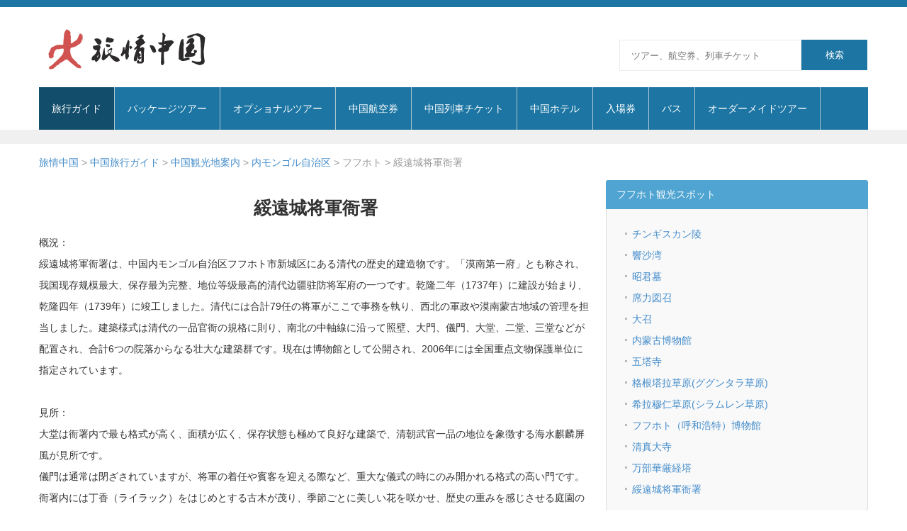

--- FILE ---
content_type: text/html
request_url: https://www.chinaviki.com/china-travel/attrations/Inner-Mongonia/Hohhot/general-of-the-suiyuan-city/
body_size: 5894
content:
<!DOCTYPE HTML>
<html lang="ja">
<head>
<meta http-equiv="Content-Type" content="text/html; charset=utf-8" />
<title>綏遠城将軍衙署の観光情報-フフホト旅行案内-旅情中国</title>
<meta name="keywords" content="綏遠城将軍衙署,フフホト,旅行,観光,情報" />
<meta name="description" content="内モンゴル自治区フフホトの綏遠城将軍衙署の旅行情報を案内します：清政府は西北の国境を強固して、南北モンゴル地方の政治、軍事の統治するために綏遠城将軍衙署を設立した" />
<meta name="viewport" content="width=device-width, initial-scale=1">
<!-- Bootstrap -->
<link href="/templets/s17/css/bootstrap.css" rel='stylesheet' type='text/css' />
<!--[if lt IE 9]>
     <script src="https://oss.maxcdn.com/libs/html5shiv/3.7.0/html5shiv.js"></script>
     <script src="https://oss.maxcdn.com/libs/respond.js/1.4.2/respond.min.js"></script>
<![endif]-->
<link href="/templets/s17/css/style.css" rel="stylesheet" type="text/css" media="all" />
<link href="/templets/s17/css/tours.css" rel="stylesheet" type="text/css" media="all" />
<link rel="stylesheet" href="/templets/s17/js/ui/css/jquery-ui.css"type="text/css" id="cssfile" />
<!-- start plugins -->
<script type="text/javascript" src="/templets/s17/js/jquery-1.12.4.min.js"></script>
<script type="text/javascript" src="/templets/s17/js/bootstrap.js"></script>
<!--<script type="text/javascript" src="/templets/s17/js/bootstrap.min.js"></script>-->
<!-- start slider -->
<script type="text/javascript" src="/templets/s17/js/modernizr.custom.28468.js"></script>
<link rel="stylesheet" href="/templets/s17/fonts/css/font-awesome.min.css">
<link rel="stylesheet" href="/templets/s17/js/prettyPhoto_compressed/css/prettyPhoto.css" type="text/css" media="screen" charset="utf-8" />
<script src="/templets/s17/js/prettyPhoto_compressed/js/jquery.prettyPhoto.js" type="text/javascript" charset="utf-8"></script>
<script language="javascript" type="text/javascript" src="/templets/s17/js/jquery.cookie.js"></script>
<script src="/china-travel/js/travel.js"></script>
</head>
<body>
<div class="header_bg">
<div class="container">
	<div class="row header">
		<div class="logo navbar-left">
			<a href="/"><img src="/templets/default/images/logo2.png" title="旅情中国"/></a>
		</div>
		<div class="h_search navbar-right">
			<form action="/service/search-china.html" method="get" id="srch" target="_self">
				<input type="text" class="text" name="p" placeholder="ツアー、航空券、列車チケット" id="srchInput">
				<input type="submit" value="検索">
<input type="submit" value="検索" id="srchBtn">
<input type="hidden" id="fr" name="fr" value="cse">
<input type="hidden" id="ei" name="ei" value="UTF-8">
<input type="hidden" id="csid" name="csid" value="h1aYd6tFBJx4AkRjFd25qp65zo_T1QXCdJ3p">
			</form>
		</div>
		<div class="clearfix"></div>
	</div>
</div>
</div>
<div class="container">
	<div class="row h_menu">
		<nav class="navbar navbar-default navbar-left" role="navigation">
		    <!-- Brand and toggle get grouped for better mobile display -->
		    <div class="navbar-header">
		      <button type="button" class="navbar-toggle" data-toggle="collapse" data-target="#bs-example-navbar-collapse-1">
		        <span class="sr-only">旅情中国</span>
		        <span class="icon-bar"></span>
		        <span class="icon-bar"></span>
		        <span class="icon-bar"></span>
		      </button>
		    </div>
		    <!-- Collect the nav links, forms, and other content for toggling -->
		    <div class="collapse navbar-collapse" id="bs-example-navbar-collapse-1">
		      <ul class="nav navbar-nav">
      	<li class="active"><a href="/china-travel/"><span>旅行ガイド</span></a></li>      	
      	<li><a href="/china-tours/"><span>パッケージツアー</span></a></li>      	
      	<li><a href="/china-optional-tours/"><span>オプショナルツアー</span></a></li>      	
      	<li><a href="/china-flights/"><span>中国航空券</span></a></li>      	
      	<li><a href="/service/china-train/"><span>中国列車チケット</span></a></li> 
        <li><a href="/china-hotels/"><span>中国ホテル</span></a></li>
        <li><a href="/china-tickets/">入場券</a></li>
        <li><a href="/china-buses/"><span>バス</span></a></li>
      	<li><a href="/ordermade-tours/"><span>オーダーメイドツアー</span></a></li>      	
		      </ul>
		    </div><!-- /.navbar-collapse -->
		    <!-- start soc_icons -->
		</nav>                
	</div>  
</div>
<div class="text-center s_menu">    
<!--<div class="gadlink">
<script src='/plus/ad_js.php?aid=9' language='javascript'></script>
</div>-->
</div>
<div class="main_bg"><!-- start main -->
<div class="container">
<div class="row">
<!--<ul style="margin-bottom: 5px;" class="breadcrumb">
              <li><a href="/">中国旅行</a> </li>
              <li><a href="/service/china-train/">中国列車チケット予約</a> </li>
              <li class="active">列車チケット検索結果</li>
            </ul>-->
<div class="place">
			<div class="place">
			<a href="/">旅情中国</a> > <a href="/china-travel/">中国旅行ガイド</a> > <a href="/china-travel/attrations/">中国観光地案内</a> > <a href="/china-travel/attrations/Inner-Mongonia/">内モンゴル自治区</a> > フフホト > 綏遠城将軍衙署</div>
		</div>  
</div>
<div class="row">
<div class="col-md-8">
<div class="viewbox tours_box jd">

<h1>綏遠城将軍衙署</h1>

<div class="jdlist">	
		
 概況：<br />
綏遠城将軍衙署は、中国内モンゴル自治区フフホト市新城区にある清代の歴史的建造物です。「漠南第一府」とも称され、我国现存规模最大、保存最为完整、地位等级最高的清代边疆驻防将军府の一つです。乾隆二年（1737年）に建設が始まり、乾隆四年（1739年）に竣工しました。清代には合計79任の将軍がここで事務を執り、西北の軍政や漠南蒙古地域の管理を担当しました。建築様式は清代の一品官衙の規格に則り、南北の中軸線に沿って照壁、大門、儀門、大堂、二堂、三堂などが配置され、合計6つの院落からなる壮大な建築群です。現在は博物館として公開され、2006年には全国重点文物保護単位に指定されています。<br />
<br />
見所：<br />
大堂は衙署内で最も格式が高く、面積が広く、保存状態も極めて良好な建築で、清朝武官一品の地位を象徴する海水麒麟屏風が見所です。<br />
儀門は通常は閉ざされていますが、将軍の着任や賓客を迎える際など、重大な儀式の時にのみ開かれる格式の高い門です。<br />
衙署内には丁香（ライラック）をはじめとする古木が茂り、季節ごとに美しい花を咲かせ、歴史の重みを感じさせる庭園の風情を楽しめます。<br />
東門近くにはモンゴル包を模した文创売店があり、歴史をモチーフにしたユニークなお土産を購入することができます。<br />
<br />
入場料：無料（有效身份证件の提示が必要です）<div class="jdleft">中国語名：</div>绥远城将军衙署(suí yuǎn chéng jiāng jūn yá shǔ)<div class="jdleft">中国語名の読み方：</div>スイ ユェン チョン ジャン ジュン ヤー シュウ<div class="jdleft">英語名：</div>Suiyuanchengjiangjunyashu<div class="jdleft">綏遠城将軍衙署の観光時間：</div>ハイシーズン（4月1日～10月31日）：9:00～17:30（17:00に入場受付終了）<br />
ローシーズン（11月1日～3月31日）：9:00～17:00（16:30に入場受付終了）<br />
※いずれも週月曜日は休館となります（法定节假日を除く）<div class="jdleft">綏遠城将軍衙署へのアクセス：</div>住所：<br />
内モンゴル自治区フフホト市新城区新華大街31号<br />
公共交通機関：<br />
市バスをご利用の場合は、「将軍衙署」バス停で下車してください。複数の路線が乗り入れています。<br />
地下鉄をご利用の場合は、地下鉄1号線「将軍衙署」駅のC2出口が便利です。<div class="jdleft">注意事項：</div>休館日は月曜日です（法定节假日が月曜日の場合は開館し、翌日が休館となります）。訪問の際は事前にスケジュールをご確認ください。
入場には有效身份证件（身分証、パスポートなど）のご提示が必要です。忘れずにお持ちください。
貴重な文化財を保護するため、建物や展示品にはお手を触れないようお願いします。
衙署内は広いため、歩きやすい靴で訪問されることをおすすめします。夏場は日差し対策、冬場は防寒対策を万全に。
館内では音声ガイドアプリやQRコードを読み取って解説を聴くサービスが利用できます。ぜひご活用ください。 
            
 </div>



 <h3><i class="fa fa-camera" aria-hidden="true"></i> 綏遠城将軍衙署の写真</h3>
<div class="pk_page_box_piclist">
<ul class="gallery">
<li><a rel="prettyPhoto[gallery2]" href="/photos/674/b/1_674_251421.jpg"><img src="/photos/674/s/1_674_251421_200.jpg" alt="綏遠城将軍衙署" title="綏遠城将軍衙署" longdesc="qw"></a></li><li><a rel="prettyPhoto[gallery2]" href="/photos/674/b/1_674_719470.jpg"><img src="/photos/674/s/1_674_719470_200.jpg" alt="綏遠城将軍衙署" title="綏遠城将軍衙署" longdesc="qw"></a></li><li><a rel="prettyPhoto[gallery2]" href="/photos/674/b/1_674_484575.jpg"><img src="/photos/674/s/1_674_484575_200.jpg" alt="綏遠城将軍衙署" title="綏遠城将軍衙署" longdesc="qw"></a></li>
</ul>
<div class="clearfix"></div>
</div>  





<script src="/include/my/getopjs.php?c=フフホト"></script>
<script src="/include/my/getpkjs.php?c=フフホト"></script> 







</div>

<div class="col-md-12">      
<div class="tab-box panel panel-default">
<div class="panel-heading questionbox">
<strong>綏遠城将軍衙署についてのお問い合わせ</strong>
</div>

<div class="panel-body citysearch">
<div class="dcmp-title">
<small>綏遠城将軍衙署についてのご質問をどうぞ、24時間以内返信します、見積もりは何回も無料！</small>		         
</div>       
<form id="question" name="question" method="post" action="/plus/action/sendquestionpk.php">
<input name="code" type="hidden" id="code" value="PPEK010">        
  <div class="form-group col-md-8 col-sm-8 col-xs-12 naiyo">    
 <textarea class="form-control" name="naiyo" id="naiyo" cols="20" rows="6"  placeholder="ご質問、ご意見‥"></textarea>

  </div>
  
  <div class="col-md-4 col-sm-4 naiyopic">
   <img class="naiyopic" src="/images/question5.jpg" width="210" height="125" title="ついてのお問い合わせ" alt="についてのお問い合わせ" />
  </div>
  
  
               
 <div class="form-group input-group input-group-lg col-md-4 col-sm-4">                  
   <span class="input-group-addon"><i class="fa fa-user-circle" aria-hidden="true"></i></span>                
   <input type="text" name="namae" class="form-control" placeholder="お名前">  </div>
            
            
<div class="form-group input-group input-group-lg col-md-4 col-sm-4">  
                <span class="input-group-addon"><i class="fa fa-envelope" aria-hidden="true"></i></span>  
                <input value="" class="form-control" type="text" name="meiru" placeholder="メール">  
            </div>     
            
 
  
<div class="form-group">
    <div class="col-md-3 col-sm-3">
      <button type="submit" name="sousin" id="sousinbt" class="btn btn-danger btn-lg">送信する　 <i class="fa fa-arrow-circle-right" aria-hidden="true"></i></button>
    </div>
  </div>   
</form>
        
</div>

</div>
</div>
  
</div>
<div class="col-md-4">
<div class="pright col-md-12">

  <div class="pane2 panel-default1">
    
  <div class="panel-heading">
 フフホト観光スポット
	</div>
<div class="panel-body tours-form">


<ul class="c1 ico2">
<li><a href="/china-travel/attrations/Inner-Mongonia/Hohhot/Genghis-Khan-Mausoleum/" title="モンゴルの英雄の陵墓">チンギスカン陵</a></li>
<li><a href="/china-travel/attrations/Inner-Mongonia/Hohhot/Xiangshawan/" title="鳴き砂で有名なところ">響沙湾</a></li>
<li><a href="/china-travel/attrations/Inner-Mongonia/Hohhot/Zhaojun-Tomb/" title="匈奴に嫁いだ王昭君の墓">昭君墓</a></li>
<li><a href="/china-travel/attrations/Inner-Mongonia/Hohhot/Kulituzhao/" title="シテトガゆかりのチベット仏教寺院">席力図召</a></li>
<li><a href="/china-travel/attrations/Inner-Mongonia/Hohhot/Dazhao-Lamasery/" title="銀のシャカムニ像がある">大召</a></li>
<li><a href="/china-travel/attrations/Inner-Mongonia/Hohhot/Museum/" title="モンゴルのことがよく分かる">内蒙古博物館</a></li>
<li><a href="/china-travel/attrations/Inner-Mongonia/Hohhot/The-Five-Pagoda-Temple/" title="ダイライラマ三世の舎利が祀られている">五塔寺</a></li>
<li><a href="/china-travel/attrations/Inner-Mongonia/Hohhot/The-Gegenda-Prairie/" title="モンゴル草原を満喫できる">格根塔拉草原(ググンタラ草原)</a></li>
<li><a href="/china-travel/attrations/Inner-Mongonia/Hohhot/xilamuren/" title="内モンゴル自治区ダルハン・モンゴル連合旗にある高原の草原">希拉穆仁草原(シラムレン草原)</a></li>
<li><a href="/china-travel/attrations/Inner-Mongonia/Hohhot/huhehaotebowuguan/" title="総合博物館">フフホト（呼和浩特）博物館</a></li>
<li><a href="/china-travel/attrations/Inner-Mongonia/Hohhot/qingzhendasi/" title="市内で最も古くかつ最大規模のイスラム教礼拝堂">清真大寺</a></li>
<li><a href="/china-travel/attrations/Inner-Mongonia/Hohhot/wanbuhuayanjingta/" title="">万部華厳経塔</a></li>
<li><a href="/china-travel/attrations/Inner-Mongonia/Hohhot/general-of-the-suiyuan-city/" title="清政府は西北の国境を強固して、南北モンゴル地方の政治、軍事の統治するために綏遠城将軍衙署を設立した">綏遠城将軍衙署</a></li>
	
</ul>

</div>
</div>
</div>
<!-- /pright -->

</div>
</div>
</div>	
</div><!-- end main -->

<div class="footer_bg"><!-- start footer -->
	<div class="container">
		<div class="row  footer">
			<div class="copy text-center">	
                <a rel="nofollow" href="/aboutus/">会社概況</a>|<a rel="nofollow" href="/aboutus/privacy.html"> プライバシーポリシー</a>|<a href="/aboutus/jyoken.html">旅行条件書</a>|<a href="/aboutus/contact.html">お問合せ</a>|<a rel="nofollow" href="/feedback/">お客様の声</a></div>	
<script src="/templets/s17/js/copyright.js"></script>
			</div>
		</div>
	</div>
</body>
</html>

--- FILE ---
content_type: text/css
request_url: https://www.chinaviki.com/templets/s17/css/tours.css
body_size: 5066
content:
@charset "utf-8";

.flexslider, .flexslider ul.slides {
    position: relative; border:0px !important;
}
.flexslider a.btn-1 { z-index:99999;
    border: 2px solid #fff;
    color: #fff;
}

.flexslider ul.slides li{position: relative;}
.topslitex {
    position: absolute;
    left: 36%;
    top: 50%;
    text-align: center;
    display: block;   
    color: #fff;
    font-size: 18px;
    text-shadow: 1px 1px 2px #555;
    line-height: 20px;
}


.flex-direction-nav{ }

.flex-direction-nav li a {
    position: absolute;
    width: 36px;
    height: 36px;
    z-index: 999;
    opacity: 0;
    cursor: pointer;
    vertical-align: middle;
    top: 40%;text-indent:-9999px;
	
}

.flexslider .slides img{ z-index:-9;}



a.flex-prev {
    left: 0;
    background: url(/templets/s17/images/sliderarrow1.png) 0 0 no-repeat;
}
a.flex-next {
    right: 0;
    background: url(/templets/s17/images/sliderarrow1.png) 0 -36px no-repeat;
}




ol.flex-control-nav{
    margin-top:-30px; z-index:999;
	}


.topdes{ margin-bottom:10px; padding:5px; line-height:25px;}

.top_b_b{ margin-top:20px; margin-bottom:20px;}
.form-tour{ }
.panel-heading{ margin-left:0px;}


.pk_page_box_toppic{ width:230px; background-color:#efefef; padding:15px; border-radius:4px;}
.pk_page_box_toppic img {
    width: 200px;
    height: 153px;
}

.pk_page_box_toppic .caption,.op_page_box_toppic .caption .tk_page_box_toppic{ font-weight:bold; text-align:center; padding:5px;}

.px14{font-size:14px !important;}

.op_page_box_toppic img{ width:200px; height:160px;}
.tk_page_box_toppic img{ width:390px; height:270px;}

.op-top-cont{ margin-bottom:10px;}

.op_page_box_1 table{ margin-bottom:0px !important;}
.table_op {
      border:1px solid #eeeeee;
      border-width:1px 0px 0px 0px;
      margin:2px 0 2px 0;
      text-align:center;
      /*border-collapse:collapse; */
	  border-spacing:0px;;
	  border-collapse:separate;
}
.table_op1 { line-height:20px;
	width:100%; border::none;	
}
.table_op1 tr{ margin:0; padding:0;}
.table_op1 th ,.table_op1 td{
border-right:0px solid #eeeeee;  padding-bottom:5px; padding-top:5px; padding-left:6px; margin:0px; padding-right:0px;
border-bottom:0px solid #eeeeee;
text-align:left; 
}
.table_op1 .last{border-right:none; }
.table_op1 .lastTr td{border-bottom:none; }
.cyui ol{ padding:0px; margin:15px;}
.cyui ol li {
    margin-bottom: 10px;
    line-height: 25px;
    border-bottom-width: 1px;
    border-bottom-style: dotted;
    border-bottom-color: #eeeeee;
    list-style-type: none;
    list-style-position: outside;
    list-style-image: url(/templets/default/images/ico-2.gif);
}




.tourslist{ font-size:14px;}
.tourslist p { margin:0px; padding:0px;}
.tourslist ul{ margin:0px; padding:0px;} 
.tourslist ul li{ margin:0px; padding:0px; list-style:none;}

.tourslist table tr td.toppic{width:210px;}
.tourslist table tr th{ background-color:#f9f9f9; border-radius:4px; border:1px;}
.tourslist table{ border-bottom:#ddd solid 1px;}

span.citylist{font-weight:bold; color:#525252; }

.searchtours .form-group label{padding-top:5px; margin-top:5px;}

.tourslist table tr,.tourslist table tr td{border:0px;}

.tourslist table tr td{ padding:5px;}

.tourslist table tr th h4{ border-left:#4FA4D1 solid 10px; padding-left:10px;}
.tourlistquestion{ margin-top:10px;}
.whyus {background: #fffac9 url(/images/pk/whyus03.gif) no-repeat right bottom;font-size:16px; padding-bottom:10px;}

.whyus ul li i{ color:#063;}

.whyus ul,.tematours ul,.citytours ul{ padding:0px; margin:0px;}
.whyus ul li,.tematours ul li{ list-style:none; margin-bottom:10px;}


.tematours li{
    margin-left: 2px;
    padding-left: 15px;
    background-image: url(/templets/s17/images/arrow/014.gif);
    background-repeat: no-repeat;
    background-position: left center;
}



.citytours ul li{list-style:none; margin-bottom:20px; }
.tjopcity ul li{height:80px;}
.citytours ul li p{ margin:0px; padding:0px;}
ul.citytourslist li{float:left; width:150px;}

.otheropcity ul li {
    float: left;
    margin-bottom: 10px;
    margin-left: 2px;
    margin-right: 2px;
    width: 70px;
}



.pk_list_box_toppic{ width:210px;}
.pk_list_box_toppic img{
    width: 200px;
    height: 150px;
}
.pk_list_box_toppic .caption{ font-weight:bold; text-align:center; padding:5px;}
.pk_list_box_toppic .caption span{ color:#CCC;}


.pk_index_box_toppic{ width:240px; margin-left:8px; margin-bottom:20px;}
.pk_index_box_toppic img {width: 230px; height: 150px;}
.pk_index_box_toppic .caption{width:230px; text-align:left; padding:5px;}
.pk_index_box_toppic .title1 { 
    border-radius: 4px 4px 0 0;
    color: #fff;
    padding: 8px 0 8px 10px;
    background: rgba(0,0,0,.6);
    display: block;
    width: 230px;
    position: absolute;
}
.pk_index_pktours{ margin-top:20px;}

.pksearch{ margin-bottom:10px;}
.pksearch .inputs{	
    height: 30px;   
    font-size: 14px;
    line-height: 1.42857143;
    color: #555;
    background-color: #fff;
    background-image: none;
    border: 1px solid #ccc;
    border-radius: 4px;
	
	}

.price {
    color: #C61522;
}
.price_jp {
    color: #999;
}

.searchops div{ margin-bottom:10px; }

.tourslist .otoiawase span {
    float: left;
    width: 120px;
    margin-top: 20px;
    font-size: 16px;
    font-weight: bold;
    color: #CCC;
}
.needtime{ font-weight:bold; color:#535353;}

.tjopcity ul li img { border-radius:2px;
    display: block;
    float: left;
    margin-bottom: 5px;
    margin-right: 5px;
    width: 110px;
    height: 80px;
    /*border: 1px solid #BBB;
    padding: 2px;*/
    vertical-align: top;
}

.boxkoe{ width:600px; }
.boxkoe img{ width:350px; height:200px;}

table.tours1,table.tours2,table.tours3{ margin-bottom:0px;}
table.tours1 tr td,table.tours1 tr th{ padding:6px;}
table.tours2 tr td,table.tours2 tr th{ padding:5px;}
table.tours3 tr td,table.tours2 tr th{ padding:10px;}

.tours_box h1{ font-size:18px; text-align:left;}
.tours_box h3{ border:1px #4FA4D1 solid; font-size:16px; color:#FFF; background-color:#4FA4D1; padding:8px; border-radius:4px; font-weight:bold;}

.tours2{ margin:0px; padding:0px;}

.pkpoint{ margin-bottom:5px; margin-top:5px;
	line-height:20px;
	
}
.pkpoint ul{ margin-left:0px !important; padding:0px;} 
.pkpoint ul li{ list-style:none;
	padding-left:10px;
	margin-left:10px;
	margin-bottom:5px;
	background-image: url(/templets/default/images/new/001.png);
	background-repeat: no-repeat;
	background-position: left center;
	border-bottom-width: 1px;
	border-bottom-style: solid;
	border-bottom-color: #ddd;
}

.pk_page_sukejyuru table .star1,.pk_page_sukejyuru table .star2,.pk_page_sukejyuru table .star3,.pk_page_sukejyuru table .star4,.pk_page_sukejyuru table .star5,.hotellist .star2,.hotellist .star3,.hotellist .star4{ height:10px; display:inline-block; margin-left:5px;
	background-image: url(/images/star1.png);
	background-position: left center;
}
.pk_page_sukejyuru table .star2,.hotellist .star2{ width:20px; }
.pk_page_sukejyuru table .star3,.hotellist .star3{ width:30px; }
.pk_page_sukejyuru table .star4,.hotellist .star4{ width:40px; }
.pk_page_sukejyuru table .star5{ width:50px; }
.pk_page_sukejyuru table td.con{ text-align:left;}

.pk_page_sukejyuru table .r {
    text-align: right;
}



.pk_page_box_piclist{ margin-top:10px; }
.pk_page_box_piclist ul{ margin:0px; padding:0px;}
.pk_page_box_piclist ul li{ float:left; margin-right:5px; margin-left:5px; margin-bottom:4px;border: 1px solid #DCDDDD; list-style:none; border-radius:4px;}
.pk_page_box_piclist img {
	padding: 4px;	
	vertical-align: top; }
.pk_page_box_piclist img{width:136px; height:98px;}
.opimg img{width:156px !important; height:100px !important;}

.pk_page_box_piclist ul li span{ display:block; text-align:center; margin-bottom:4px;}
.pk-top-b1 ul.slides li img{ width:1170px;}


.op-koe ul{ margin:0px; padding:0px}
.op-koe ul li{ list-style:none; margin-bottom:10px;}
.pk-form{ margin-top:15px;}
.inputs-num{ width:180px !important; display:inline;}
.op-form .form-group{ margin-bottom:0px;}
.op-form input.form-control,.op-form select.form-control,.tours-form input.form-control,.tours-form select.form-control{ height:42px !important; border-bottom-right-radius:4px !important; border-top-right-radius:4px !important;}
.op-form dt{ font-weight:normal;}
.op-form table tr th{vertical-align:middle;}
.op-form table tr th a{ text-decoration:none; color:#555;}
.op-form-title h4{ font-weight:bold;}
.op-form input.text-input{ width:200px;}
.hidprice {
    margin: 0px;
    padding-bottom: 4px;
    width: 38px;
    border-top-style: none;
    border-right-style: none;
    border-bottom-style: none;
    border-left-style: none;
    color: #C61522;
    background-color: #FFF;
}
.btn-submit {
    color: #fff;
    background-color: #d43f3a;
    border-color: #D05351;
}
.jyoken p{ font-size:12px; color:#999;}
.pp_inline p.title1{ font-weight:bold !important; margin-left:20px !important; display:block; margin-top:15px; padding-top:15px;}

.pp_inline ol li{ margin-bottom:10px; line-height:22px;}
#inline1{ display:none;}
form span.need{ color:#C61522; font-size:12px;}

/*ordermade*/

.ordermade h1{ font-size:18px; margin-bottom:20px;}
.gocitys label{ margin-right:5px;}

/*feedback*/
/*.pk-feedback{ width:390px;}*/
.feedback-box{ margin-bottom:15px;border-bottom:#999 dotted 1px; /*width:350px;*/}
.f_con_c p.syosai{ float:right; margin-top:10px;}

.cyui1 ol{ margin:0px; padding:5px;}
.cyui1 ol li{ margin-left:10px; line-height:25px;
	list-style-type: decimal;
	border-bottom-width: 1px;
	border-bottom-style: dotted;
	border-bottom-color: #eeeeee; margin-bottom:10px;
}

.hotellist{ margin-left:10px; margin-bottom:10px;}
.hotellist h5{
	color: #4d4d4d;
	padding-left: 15px;
	margin-top: 10px; margin-bottom:5px;
	background-image: url(../images/blue_line.gif);
	background-repeat: no-repeat;
	background-position: left center;
}
.hotellist ul li{ list-style:none; 
	float: left;
	width: 330px;
	margin-bottom: 5px;
	margin-top: 5px;
	background-image: url(../images/arrow/0112.gif);
	background-repeat: no-repeat;
	background-position: left 3px;
	padding-left: 15px;
}
.hotellist ul{ margin-bottom:10px; padding:0px;}
.hotellist ul li span{ margin-left:10px; color:#C61522;}


.tours-form{ background-color:#f9f9f9;}
.tours-form label{ font-weight:bold;}
.gdmaps img{ width:100px; height:75px; margin-right:10px; margin-bottom:15px;
}
.map_s_list ul{ padding-left:10px;}
.map_s_list ul li{ float:left; list-style:none; width:200px; margin-bottom:15px;}
.listbox-map-his ul li{ list-style:none; float:left; margin-bottom:20px; margin-right:50px;}
.listbox-map-his ul li img{ width:300px; height:180px;}
.listbox-map-his ul li a.title { display:block; text-align:center;}




.viewbox .listbox ul li{ list-style:none; float:left; margin-bottom:20px; margin-right:50px;}
.viewbox .listbox ul li img{ width:150px; height:100px;}
.viewbox .listbox  ul li a { display:block; text-align:center;}
.map_blow_list ul li{ float:left; width:100px;}
.map_search .form-group{ margin-right:8px !important;}
.getop tr th{ background-color:#efefef; text-align:center;}
.getop tr th .small{ color:#C61522; font-size:100% !important;}
.getop img{ width:150px; height:100px;}

#question .input-group-lg{ float:left; margin-right:10px;}


#question .naiyo{ display:inline-table}
#question .naiyo textarea{float:left;}
#question img.naiyopic{ margin-left:15px;}

.map_blow_list h2,.map_blow_list h3,.map_blow_list h4{ font-size:14px; font-weight:bold;  padding-left: 25px;  }
.map_blow_list h3,.map_blow_list h4{ margin-top:15px; margin-bottom:15px;}
.map_blow_list h3{ margin-left:10px;}
.map_blow_list h4{ margin-left:20px;}

.map_s_list h2 { font-size:18px; font-weight:bold;
   margin-bottom:15px;
    
 
    
}

.map_blow_list h2{  
   margin-bottom:15px;
    background-image: url(/templets/default/images/016/04.gif);
    background-position: left center;
    background-repeat: no-repeat;
    
}

.map_blow_list h3 ,.map_blow_list h4,.weatherinfo .blow_list h3{     
    background-image: url(/templets/default/images/016/16.gif);
    background-position: left center;
    background-repeat: no-repeat;    
}
.getop h3{ background-image:none; font-size:18px !important;}
.getop h4{ background-image:none; font-size:16px !important; font-weight:bold;}
.map_blow_list ul li,.weatherinfo .blow_list ul li { list-style:none;
    float: left;
    padding-left: 15px;
    width: 100px;
    margin-bottom: 10px;
    background-image: url(/templets/default/images/arrow/015.gif);
    background-repeat: no-repeat;
    background-position: left center;
}
.citysearch{ padding-left: 15px !important; padding-right: 15px !important;}

/*weather*/

.weatherinfo h3 {
    margin-top: 10px;
    margin-left: 15px;
    margin-bottom: 20px;
    padding-left: 25px;
    font-size: 14px;
    font-weight: bold;
    background-image: url(/templets/default/images/016/16.gif);
    background-position: left center;
    background-repeat: no-repeat;
    color: #47677B;
}

.weatherinfo ul li { list-style:none;
    float: left;
    padding-left: 15px;
    width: 150px;
    margin-bottom: 10px;
    background-image: url(/templets/default/images/arrow/015.gif);
    background-repeat: no-repeat;
    background-position: left center;
}


.weather-heading a{ color:#FFF;text-decoration: none;}
table.weather-sheng{ margin:0px !important; padding:0px !important;}
table.weather-sheng tr td{ border:none !important; padding:5px 5px 5px 20px !important;}
td.thistd a{ color:#000;text-decoration: none; font-weight:bold;}

table.weather-sheng tr td {   
    margin-bottom: 3px;
    margin-top: 3px;
    padding-left: 18px;
    background-image: url(/templets/default/images/arrow/014.gif);
    background-repeat: no-repeat;
    background-position: left center;
}

.tableweather{border:1px solid #DCDDDD;margin:10px 0 2px 0;text-align:center;border-collapse:collapse; width:100%;}
.tableweather td,.tableweather th{ padding-right:2px;
	margin:2px 0 2px 0;
	padding-left:2px;
	margin-bottom:5px;
	border:1px solid #DCDDDD;
}
.tableweather th{ line-height:25px;
	text-align: center;
	background-color: #F7F7F7;
	margin-bottom: 10px;
	font-weight: bold;
} 
table#weekweather td.weatherdate span {
float: left;
margin-left: 5px;
margin-right: 10px;
}
table#weekweather td.weatherdate {
text-align: left;
}
table#weekweather td.weatherdis span {
display: inline-block;
width: 50px;
}
table#weekweather td.weatherdis {
text-align: left;
}
table#weekweather td,table#weekweather th {
padding: 5px;
}
table#weekweather td span.max,table#weekweather td span.min,table.t_weatheright td span.min,table.t_weatheright td span.max{
	display: block;
	font-size: 17px;
	font-weight: bold;
}
table.tableweather{ margin-bottom:10px;}
td span.max,table td.gw{
	color: #DC1818;
}
td span.min,table td.dw{color: #2D96FF;}
table.loos td{ padding:5px;}
.weathercitylist h4{
margin-left: 10px;
margin-top: 5px;
margin-bottom: 10px;
padding-left: 25px;
font-size: 16px;
font-weight: bold;
background-image: url(/templets/default/images/016/04.gif);
background-position: left 3px;
background-repeat: no-repeat;
color: #47677B;
}
td.sun{
	background-image: url(/images/weather/ico/Sol.png);
	background-repeat: no-repeat;
	background-position: left center;
}
td.sun span{ text-align:left; margin-left:30px; padding-left:20px;
	 display:block;background-image: url(/images/weather/ico/sun.png);
	background-repeat: no-repeat;}
td.sun span.rise{		
	background-position: left 8px;;
}
td.sun span.set{		
	background-position: left -15px;;
}
td.sun span.time{		
	background-position: left -33px;;
}
#todaywt1 span{ margin-left:10px;}
.dcmp-title {
    line-height: 25px;
}
.dcmp-title small {
    font-size: 12px;
    color: #999999;
}

.table2{border:1px solid #DCDDDD;border-width:1px 0 0 1px;margin:15px 0 2px 0;text-align:center;border-collapse:collapse; width:100%;}
.table2 td,.table2 th{ padding:5px;line-height:25px;
	margin:2px 0 2px 0;	
	margin-bottom:5px;
	border-top-width: 0;
	border-right-width: 1px;
	border-bottom-width: 1px;
	border-left-width: 0;
	border-top-style: solid;
	border-right-style: solid;
	border-bottom-style: solid;
	border-left-style: solid;
	border-top-color: #DCDDDD;
	border-right-color: #DCDDDD;
	border-bottom-color: #DCDDDD;
	border-left-color: #DCDDDD;
}
.table2 th{
	text-align:center;
	background-color:#F7F7F7;
	margin-bottom:10px;
	font-weight: normal;
} 
.table2 th.left"{
	text-align:left;
	
} 
.weatherinfo h3{ padding-left:20px; font-size:14px; font-weight:bold;}

.mt1 dl.tbox dt.light{ color: #333; font-size:18px; text-align:center;
    background-color: #f5f5f5;
    border-color: #ddd;
	padding: 10px 15px;
    border-bottom: 1px solid transparent;
    border-top-left-radius: 3px;
    border-top-right-radius: 3px;
}
ul.hotellist{ width:100%; margin:0px; padding-left:10px;}
ul.hotellist li {list-style:none;
    width: 50%;    
	float: left;
    padding-left: 15px;    
    margin-bottom: 10px; padding-right:20px;
	background-image: url(/templets/default/images/blue_line.gif);	
    background-repeat: no-repeat;
    background-position: left center;

}
ul.hotellist li span {
    margin-left: 10px;
    color: #C61522;
}
.weatherinfo dd.light{ padding-top:20px;}
.weatherinfo table{border-top-left-radius: 3px !important;
    border-top-right-radius: 3px !important;}
ul.ico2{ margin:0px; padding-left:5px;}	
.ico2 li { list-style:none; margin-bottom:5px; margin-top:10px;
    padding-left: 16px;
    background: url(../images/ico-2.gif) 6px 8px no-repeat;
}	
.weather12{ margin-bottom:15px;}	
	
.weatherinfo .questionbox{ text-align:center;}
.thisli a {
    color: #555555;
    font-weight: bold;
}
.weather-r2 li{ float:left; width:50%;}
.ind .thismon{
	background-color: #fff;
	border-bottom-style: none;	
}

.ind .thismon a{color: #F00;}
.ind1 th{ font-weight:bold;}


/*jd*/
.jd{ line-height:30px;}
.jd h1{ text-align:center; font-size:25px; margin-bottom:15px;}
.jd .jdleft{ font-weight:bold;}
.jd .getop h3 a{ color:#fff; text-align:left;}

.jd .getop tr th{ background-color:#fff; text-align:left;}
.jd .gallery li{ margin-right:10px;}
.viewbox .jdlist1 ul{margin-bottom:10px; overflow:auto; margin-left:0px; padding:0px;}

.viewbox .jdlist1 ul li { list-style:none; 
    font-size: 14px;
    float: left;
    margin-bottom: 8px;
    margin-left: 10px;
    width: 230px;
}
.thanks h2{ font-size:16px; font-weight:bold; margin-top:0px; padding-top:0px;}
.thanks ul li{ margin-top:10px;}
@media only screen and (max-width: 600px) {
	select{margin-bottom:5px; margin-top:5px;}
	
	
}


@media only screen and (max-width: 480px) {
	.getop tr th,.getop tr td,.tourslist table tr td{ display:block;}
	.op-form table tr th,.op-form table tr td{display:block;}
	.topslitex{ display:none !important;}
	/*.slider{ display:none !important;}*/
	
}

@media only screen and (max-width: 768px) {
	.naiyopic{ display:none;}
	/*.weatherinfo .weather12{ display:none;}*/
	.topslitex {bottom:10px !important; top:auto; left:30%;
    text-align: center;
    display: block;   
    color: #fff;
    font-size: 16px;
   
}

	
	
}

--- FILE ---
content_type: application/javascript
request_url: https://www.chinaviki.com/china-travel/js/travel.js
body_size: 1046
content:
$(function(){
$("a[rel^='prettyPhoto']").prettyPhoto({animation_speed:'normal',slideshow:3000, autoplay_slideshow: false});

/*var dates1 = $("#gotime").datepicker({  
           numberOfMonths: 1,
		   changeMonth: true,
		   showOtherMonths: true, 
		   selectOtherMonths: true,   
           showButtonPanel:false,           
           dateFormat:"yy-mm-dd", 
		   minDate:0,
		   maxDate: '+1Y',           
		   defaultDate: 3,    
           showAnim:"toggle"          
  
       });*/
	   
<!-- //


$(function(){
		   
		//$("#naiyo").value=document.location.href;  
		$("#fromurl").val(document.location.href);
		//alert ('123');
		   })

$("#question").submit(function(){
							   
//alert(this.naiyo.value.length);						   
							   
if (this.naiyo.value.length==0){
		alert("内容を入力して下さい。");
		this.naiyo.focus();
		return false
	}	
if(this.meiru.value.length==0){
	alert("E-Mailを入力して下さい！");
	this.meiru.focus();
	return false;
} 

var objv = this.meiru.value;
var pattern = /[^@]+@([a-zA-Z0-9-]+.)+([a-zA-Z0-9-]{2}|net|com|gov|mil|org|edu|int)$/;
flag = pattern.test(objv);
if(!flag){
alert( "E-Mailをご確認ください。");
this.meiru.focus();
return false;
}

if (this.namae.value.length==0){
		alert("お名前を入力して下さい。");
		this.namae.focus();
		return false
	}	
	return true	
});


//alert(document.location.href);

//-->	   
	   
//验证联系人表单
 /*$('#toursform').bootstrapValidator({
        message: 'This value is not valid',
        feedbackIcons: {
    valid: 'fa fa-check',
    invalid: 'fa fa-times',
    validating: 'fa fa-refresh'
},
        fields: {
            namae: {
                //container: '#firstNameMessage',
                validators: {
                    notEmpty: {
                        message: 'お名前を入力してください。'
                    }
                }
            },
            			
            meiru: {
                 validators: {
                     notEmpty: {
                         message: 'メールアドレスを入力してください。'
                     },
                     emailAddress: {
                         message: '例:123@qq.com'
                     }
                 }
             } 
		
				
        }

		//
    })	   */
	   
$(":input[name='namae']").val($.cookie('namae'));
$(":input[name='meiru']").val($.cookie('meiru'));


$("#toursform").submit(function(){  
$.cookie('namae',$("#namae").val(),{expires: 1000, path: '/'});
$.cookie('meiru',$("#meiru").val(),{expires: 1000, path: '/'});
})

})